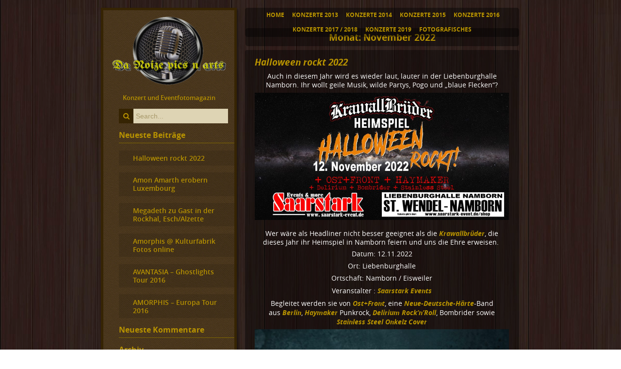

--- FILE ---
content_type: text/html; charset=UTF-8
request_url: http://danoize-pics-n-arts.de/?m=202211
body_size: 16905
content:
<!DOCTYPE html>
<html lang="de">
<head>
	<meta charset="UTF-8">
	<meta name="viewport" content="width=device-width, initial-scale=1.0">
	
	<title>November 2022 &#8211; Da Noize Pics n Arts</title>
<meta name='robots' content='max-image-preview:large' />
<link rel='dns-prefetch' href='//secure.gravatar.com' />
<link rel='dns-prefetch' href='//v0.wordpress.com' />
<link rel='dns-prefetch' href='//widgets.wp.com' />
<link rel='dns-prefetch' href='//s0.wp.com' />
<link rel='dns-prefetch' href='//0.gravatar.com' />
<link rel='dns-prefetch' href='//1.gravatar.com' />
<link rel='dns-prefetch' href='//2.gravatar.com' />
<link rel='dns-prefetch' href='//jetpack.wordpress.com' />
<link rel='dns-prefetch' href='//public-api.wordpress.com' />
<link rel="alternate" type="application/rss+xml" title="Da Noize Pics n Arts &raquo; Feed" href="http://danoize-pics-n-arts.de/?feed=rss2" />
<link rel="alternate" type="application/rss+xml" title="Da Noize Pics n Arts &raquo; Kommentar-Feed" href="http://danoize-pics-n-arts.de/?feed=comments-rss2" />
<script type="text/javascript">
window._wpemojiSettings = {"baseUrl":"https:\/\/s.w.org\/images\/core\/emoji\/14.0.0\/72x72\/","ext":".png","svgUrl":"https:\/\/s.w.org\/images\/core\/emoji\/14.0.0\/svg\/","svgExt":".svg","source":{"concatemoji":"http:\/\/danoize-pics-n-arts.de\/wp-includes\/js\/wp-emoji-release.min.js?ver=4077ba417267339ce9277a6f356f4724"}};
/*! This file is auto-generated */
!function(e,a,t){var n,r,o,i=a.createElement("canvas"),p=i.getContext&&i.getContext("2d");function s(e,t){var a=String.fromCharCode,e=(p.clearRect(0,0,i.width,i.height),p.fillText(a.apply(this,e),0,0),i.toDataURL());return p.clearRect(0,0,i.width,i.height),p.fillText(a.apply(this,t),0,0),e===i.toDataURL()}function c(e){var t=a.createElement("script");t.src=e,t.defer=t.type="text/javascript",a.getElementsByTagName("head")[0].appendChild(t)}for(o=Array("flag","emoji"),t.supports={everything:!0,everythingExceptFlag:!0},r=0;r<o.length;r++)t.supports[o[r]]=function(e){if(p&&p.fillText)switch(p.textBaseline="top",p.font="600 32px Arial",e){case"flag":return s([127987,65039,8205,9895,65039],[127987,65039,8203,9895,65039])?!1:!s([55356,56826,55356,56819],[55356,56826,8203,55356,56819])&&!s([55356,57332,56128,56423,56128,56418,56128,56421,56128,56430,56128,56423,56128,56447],[55356,57332,8203,56128,56423,8203,56128,56418,8203,56128,56421,8203,56128,56430,8203,56128,56423,8203,56128,56447]);case"emoji":return!s([129777,127995,8205,129778,127999],[129777,127995,8203,129778,127999])}return!1}(o[r]),t.supports.everything=t.supports.everything&&t.supports[o[r]],"flag"!==o[r]&&(t.supports.everythingExceptFlag=t.supports.everythingExceptFlag&&t.supports[o[r]]);t.supports.everythingExceptFlag=t.supports.everythingExceptFlag&&!t.supports.flag,t.DOMReady=!1,t.readyCallback=function(){t.DOMReady=!0},t.supports.everything||(n=function(){t.readyCallback()},a.addEventListener?(a.addEventListener("DOMContentLoaded",n,!1),e.addEventListener("load",n,!1)):(e.attachEvent("onload",n),a.attachEvent("onreadystatechange",function(){"complete"===a.readyState&&t.readyCallback()})),(e=t.source||{}).concatemoji?c(e.concatemoji):e.wpemoji&&e.twemoji&&(c(e.twemoji),c(e.wpemoji)))}(window,document,window._wpemojiSettings);
</script>
<style type="text/css">
img.wp-smiley,
img.emoji {
	display: inline !important;
	border: none !important;
	box-shadow: none !important;
	height: 1em !important;
	width: 1em !important;
	margin: 0 0.07em !important;
	vertical-align: -0.1em !important;
	background: none !important;
	padding: 0 !important;
}
</style>
	<link rel='stylesheet' id='wp-block-library-css' href='http://danoize-pics-n-arts.de/wp-includes/css/dist/block-library/style.min.css?ver=4077ba417267339ce9277a6f356f4724' type='text/css' media='all' />
<style id='wp-block-library-inline-css' type='text/css'>
.has-text-align-justify{text-align:justify;}
</style>
<link rel='stylesheet' id='mediaelement-css' href='http://danoize-pics-n-arts.de/wp-includes/js/mediaelement/mediaelementplayer-legacy.min.css?ver=4.2.17' type='text/css' media='all' />
<link rel='stylesheet' id='wp-mediaelement-css' href='http://danoize-pics-n-arts.de/wp-includes/js/mediaelement/wp-mediaelement.min.css?ver=4077ba417267339ce9277a6f356f4724' type='text/css' media='all' />
<link rel='stylesheet' id='classic-theme-styles-css' href='http://danoize-pics-n-arts.de/wp-includes/css/classic-themes.min.css?ver=1' type='text/css' media='all' />
<style id='global-styles-inline-css' type='text/css'>
body{--wp--preset--color--black: #000000;--wp--preset--color--cyan-bluish-gray: #abb8c3;--wp--preset--color--white: #ffffff;--wp--preset--color--pale-pink: #f78da7;--wp--preset--color--vivid-red: #cf2e2e;--wp--preset--color--luminous-vivid-orange: #ff6900;--wp--preset--color--luminous-vivid-amber: #fcb900;--wp--preset--color--light-green-cyan: #7bdcb5;--wp--preset--color--vivid-green-cyan: #00d084;--wp--preset--color--pale-cyan-blue: #8ed1fc;--wp--preset--color--vivid-cyan-blue: #0693e3;--wp--preset--color--vivid-purple: #9b51e0;--wp--preset--gradient--vivid-cyan-blue-to-vivid-purple: linear-gradient(135deg,rgba(6,147,227,1) 0%,rgb(155,81,224) 100%);--wp--preset--gradient--light-green-cyan-to-vivid-green-cyan: linear-gradient(135deg,rgb(122,220,180) 0%,rgb(0,208,130) 100%);--wp--preset--gradient--luminous-vivid-amber-to-luminous-vivid-orange: linear-gradient(135deg,rgba(252,185,0,1) 0%,rgba(255,105,0,1) 100%);--wp--preset--gradient--luminous-vivid-orange-to-vivid-red: linear-gradient(135deg,rgba(255,105,0,1) 0%,rgb(207,46,46) 100%);--wp--preset--gradient--very-light-gray-to-cyan-bluish-gray: linear-gradient(135deg,rgb(238,238,238) 0%,rgb(169,184,195) 100%);--wp--preset--gradient--cool-to-warm-spectrum: linear-gradient(135deg,rgb(74,234,220) 0%,rgb(151,120,209) 20%,rgb(207,42,186) 40%,rgb(238,44,130) 60%,rgb(251,105,98) 80%,rgb(254,248,76) 100%);--wp--preset--gradient--blush-light-purple: linear-gradient(135deg,rgb(255,206,236) 0%,rgb(152,150,240) 100%);--wp--preset--gradient--blush-bordeaux: linear-gradient(135deg,rgb(254,205,165) 0%,rgb(254,45,45) 50%,rgb(107,0,62) 100%);--wp--preset--gradient--luminous-dusk: linear-gradient(135deg,rgb(255,203,112) 0%,rgb(199,81,192) 50%,rgb(65,88,208) 100%);--wp--preset--gradient--pale-ocean: linear-gradient(135deg,rgb(255,245,203) 0%,rgb(182,227,212) 50%,rgb(51,167,181) 100%);--wp--preset--gradient--electric-grass: linear-gradient(135deg,rgb(202,248,128) 0%,rgb(113,206,126) 100%);--wp--preset--gradient--midnight: linear-gradient(135deg,rgb(2,3,129) 0%,rgb(40,116,252) 100%);--wp--preset--duotone--dark-grayscale: url('#wp-duotone-dark-grayscale');--wp--preset--duotone--grayscale: url('#wp-duotone-grayscale');--wp--preset--duotone--purple-yellow: url('#wp-duotone-purple-yellow');--wp--preset--duotone--blue-red: url('#wp-duotone-blue-red');--wp--preset--duotone--midnight: url('#wp-duotone-midnight');--wp--preset--duotone--magenta-yellow: url('#wp-duotone-magenta-yellow');--wp--preset--duotone--purple-green: url('#wp-duotone-purple-green');--wp--preset--duotone--blue-orange: url('#wp-duotone-blue-orange');--wp--preset--font-size--small: 13px;--wp--preset--font-size--medium: 20px;--wp--preset--font-size--large: 36px;--wp--preset--font-size--x-large: 42px;--wp--preset--spacing--20: 0.44rem;--wp--preset--spacing--30: 0.67rem;--wp--preset--spacing--40: 1rem;--wp--preset--spacing--50: 1.5rem;--wp--preset--spacing--60: 2.25rem;--wp--preset--spacing--70: 3.38rem;--wp--preset--spacing--80: 5.06rem;}:where(.is-layout-flex){gap: 0.5em;}body .is-layout-flow > .alignleft{float: left;margin-inline-start: 0;margin-inline-end: 2em;}body .is-layout-flow > .alignright{float: right;margin-inline-start: 2em;margin-inline-end: 0;}body .is-layout-flow > .aligncenter{margin-left: auto !important;margin-right: auto !important;}body .is-layout-constrained > .alignleft{float: left;margin-inline-start: 0;margin-inline-end: 2em;}body .is-layout-constrained > .alignright{float: right;margin-inline-start: 2em;margin-inline-end: 0;}body .is-layout-constrained > .aligncenter{margin-left: auto !important;margin-right: auto !important;}body .is-layout-constrained > :where(:not(.alignleft):not(.alignright):not(.alignfull)){max-width: var(--wp--style--global--content-size);margin-left: auto !important;margin-right: auto !important;}body .is-layout-constrained > .alignwide{max-width: var(--wp--style--global--wide-size);}body .is-layout-flex{display: flex;}body .is-layout-flex{flex-wrap: wrap;align-items: center;}body .is-layout-flex > *{margin: 0;}:where(.wp-block-columns.is-layout-flex){gap: 2em;}.has-black-color{color: var(--wp--preset--color--black) !important;}.has-cyan-bluish-gray-color{color: var(--wp--preset--color--cyan-bluish-gray) !important;}.has-white-color{color: var(--wp--preset--color--white) !important;}.has-pale-pink-color{color: var(--wp--preset--color--pale-pink) !important;}.has-vivid-red-color{color: var(--wp--preset--color--vivid-red) !important;}.has-luminous-vivid-orange-color{color: var(--wp--preset--color--luminous-vivid-orange) !important;}.has-luminous-vivid-amber-color{color: var(--wp--preset--color--luminous-vivid-amber) !important;}.has-light-green-cyan-color{color: var(--wp--preset--color--light-green-cyan) !important;}.has-vivid-green-cyan-color{color: var(--wp--preset--color--vivid-green-cyan) !important;}.has-pale-cyan-blue-color{color: var(--wp--preset--color--pale-cyan-blue) !important;}.has-vivid-cyan-blue-color{color: var(--wp--preset--color--vivid-cyan-blue) !important;}.has-vivid-purple-color{color: var(--wp--preset--color--vivid-purple) !important;}.has-black-background-color{background-color: var(--wp--preset--color--black) !important;}.has-cyan-bluish-gray-background-color{background-color: var(--wp--preset--color--cyan-bluish-gray) !important;}.has-white-background-color{background-color: var(--wp--preset--color--white) !important;}.has-pale-pink-background-color{background-color: var(--wp--preset--color--pale-pink) !important;}.has-vivid-red-background-color{background-color: var(--wp--preset--color--vivid-red) !important;}.has-luminous-vivid-orange-background-color{background-color: var(--wp--preset--color--luminous-vivid-orange) !important;}.has-luminous-vivid-amber-background-color{background-color: var(--wp--preset--color--luminous-vivid-amber) !important;}.has-light-green-cyan-background-color{background-color: var(--wp--preset--color--light-green-cyan) !important;}.has-vivid-green-cyan-background-color{background-color: var(--wp--preset--color--vivid-green-cyan) !important;}.has-pale-cyan-blue-background-color{background-color: var(--wp--preset--color--pale-cyan-blue) !important;}.has-vivid-cyan-blue-background-color{background-color: var(--wp--preset--color--vivid-cyan-blue) !important;}.has-vivid-purple-background-color{background-color: var(--wp--preset--color--vivid-purple) !important;}.has-black-border-color{border-color: var(--wp--preset--color--black) !important;}.has-cyan-bluish-gray-border-color{border-color: var(--wp--preset--color--cyan-bluish-gray) !important;}.has-white-border-color{border-color: var(--wp--preset--color--white) !important;}.has-pale-pink-border-color{border-color: var(--wp--preset--color--pale-pink) !important;}.has-vivid-red-border-color{border-color: var(--wp--preset--color--vivid-red) !important;}.has-luminous-vivid-orange-border-color{border-color: var(--wp--preset--color--luminous-vivid-orange) !important;}.has-luminous-vivid-amber-border-color{border-color: var(--wp--preset--color--luminous-vivid-amber) !important;}.has-light-green-cyan-border-color{border-color: var(--wp--preset--color--light-green-cyan) !important;}.has-vivid-green-cyan-border-color{border-color: var(--wp--preset--color--vivid-green-cyan) !important;}.has-pale-cyan-blue-border-color{border-color: var(--wp--preset--color--pale-cyan-blue) !important;}.has-vivid-cyan-blue-border-color{border-color: var(--wp--preset--color--vivid-cyan-blue) !important;}.has-vivid-purple-border-color{border-color: var(--wp--preset--color--vivid-purple) !important;}.has-vivid-cyan-blue-to-vivid-purple-gradient-background{background: var(--wp--preset--gradient--vivid-cyan-blue-to-vivid-purple) !important;}.has-light-green-cyan-to-vivid-green-cyan-gradient-background{background: var(--wp--preset--gradient--light-green-cyan-to-vivid-green-cyan) !important;}.has-luminous-vivid-amber-to-luminous-vivid-orange-gradient-background{background: var(--wp--preset--gradient--luminous-vivid-amber-to-luminous-vivid-orange) !important;}.has-luminous-vivid-orange-to-vivid-red-gradient-background{background: var(--wp--preset--gradient--luminous-vivid-orange-to-vivid-red) !important;}.has-very-light-gray-to-cyan-bluish-gray-gradient-background{background: var(--wp--preset--gradient--very-light-gray-to-cyan-bluish-gray) !important;}.has-cool-to-warm-spectrum-gradient-background{background: var(--wp--preset--gradient--cool-to-warm-spectrum) !important;}.has-blush-light-purple-gradient-background{background: var(--wp--preset--gradient--blush-light-purple) !important;}.has-blush-bordeaux-gradient-background{background: var(--wp--preset--gradient--blush-bordeaux) !important;}.has-luminous-dusk-gradient-background{background: var(--wp--preset--gradient--luminous-dusk) !important;}.has-pale-ocean-gradient-background{background: var(--wp--preset--gradient--pale-ocean) !important;}.has-electric-grass-gradient-background{background: var(--wp--preset--gradient--electric-grass) !important;}.has-midnight-gradient-background{background: var(--wp--preset--gradient--midnight) !important;}.has-small-font-size{font-size: var(--wp--preset--font-size--small) !important;}.has-medium-font-size{font-size: var(--wp--preset--font-size--medium) !important;}.has-large-font-size{font-size: var(--wp--preset--font-size--large) !important;}.has-x-large-font-size{font-size: var(--wp--preset--font-size--x-large) !important;}
.wp-block-navigation a:where(:not(.wp-element-button)){color: inherit;}
:where(.wp-block-columns.is-layout-flex){gap: 2em;}
.wp-block-pullquote{font-size: 1.5em;line-height: 1.6;}
</style>
<link rel='stylesheet' id='main_style-css' href='http://danoize-pics-n-arts.de/wp-content/themes/happenings/style.css?ver=4077ba417267339ce9277a6f356f4724' type='text/css' media='all' />
<link rel='stylesheet' id='slick-css' href='http://danoize-pics-n-arts.de/wp-content/themes/happenings/slick.css?ver=4077ba417267339ce9277a6f356f4724' type='text/css' media='all' />
<link rel='stylesheet' id='font-awesome-css' href='http://danoize-pics-n-arts.de/wp-content/themes/happenings/font-awesome.css?ver=4077ba417267339ce9277a6f356f4724' type='text/css' media='all' />
<link rel='stylesheet' id='tablepress-default-css' href='http://danoize-pics-n-arts.de/wp-content/plugins/tablepress/css/default.min.css?ver=1.14' type='text/css' media='all' />
<link rel='stylesheet' id='social-logos-css' href='http://danoize-pics-n-arts.de/wp-content/plugins/jetpack/_inc/social-logos/social-logos.min.css?ver=11.5.3' type='text/css' media='all' />
<link rel='stylesheet' id='jetpack_css-css' href='http://danoize-pics-n-arts.de/wp-content/plugins/jetpack/css/jetpack.css?ver=11.5.3' type='text/css' media='all' />
<script type='text/javascript' src='http://danoize-pics-n-arts.de/wp-includes/js/jquery/jquery.min.js?ver=3.6.1' id='jquery-core-js'></script>
<script type='text/javascript' src='http://danoize-pics-n-arts.de/wp-includes/js/jquery/jquery-migrate.min.js?ver=3.3.2' id='jquery-migrate-js'></script>
<link rel="https://api.w.org/" href="http://danoize-pics-n-arts.de/index.php?rest_route=/" /><link rel="EditURI" type="application/rsd+xml" title="RSD" href="http://danoize-pics-n-arts.de/xmlrpc.php?rsd" />
<link rel="wlwmanifest" type="application/wlwmanifest+xml" href="http://danoize-pics-n-arts.de/wp-includes/wlwmanifest.xml" />

<meta name="DMSGuestbook" content="1.17.5" />
<link rel="stylesheet" href="http://danoize-pics-n-arts.de/wp-content/plugins/dmsguestbook/dmsguestbook.css" type="text/css" media="screen" />			<style type="text/css">
				.gllr_image_row {
					clear: both;
				}
			</style>
		 <!--WP Copy Protect Plugins By www.rapiditcare.com --> <style type="text/css">body{-webkit-touch-callout:none;-webkit-user-select:none;-khtml-user-select:none;-moz-user-select:none;-ms-user-select:none;user-select:none;}</style> <script type="text/javascript"> jQuery(document).bind("keydown", function(e) { if(e.ctrlKey && (e.which == 65 || e.which == 67 || e.which == 88 || e.which == 83 ||e.which == 85)) { e.preventDefault(); return false; } }); jQuery(document)on( "mousedown", function(event) { if(event.which=="3") { document.oncontextmenu = document.body.oncontextmenu = function() {return false;} } }); </script> <script language=JavaScript> function clickIE4(){ if (event.button==2){ return false; } } function clickNS4(e){ if (document.layers||document.getElementById&&!document.all){ if (e.which==2||e.which==3){ return false; } } } if (document.layers){ document.captureEvents(Event.MOUSEDOWN); document.onmousedown=clickNS4; } else if (document.all&&!document.getElementById){ document.onmousedown=clickIE4; } document.oncontextmenu=new Function("return false") </script> 	<style>img#wpstats{display:none}</style>
		<style type="text/css">.recentcomments a{display:inline !important;padding:0 !important;margin:0 !important;}</style><style type="text/css" id="custom-background-css">
body.custom-background { background-image: url("http://danoize-pics-n-arts.de/wp-content/themes/happenings/images/wood.jpg"); background-position: left top; background-size: auto; background-repeat: repeat; background-attachment: scroll; }
</style>
	
<!-- Jetpack Open Graph Tags -->
<meta property="og:type" content="website" />
<meta property="og:title" content="November 2022 &#8211; Da Noize Pics n Arts" />
<meta property="og:site_name" content="Da Noize Pics n Arts" />
<meta property="og:image" content="http://danoize-pics-n-arts.de/wp-content/uploads/2015/12/cropped-Logo-Bild.png" />
<meta property="og:image:width" content="512" />
<meta property="og:image:height" content="512" />
<meta property="og:image:alt" content="" />
<meta property="og:locale" content="de_DE" />

<!-- End Jetpack Open Graph Tags -->
<link rel="icon" href="http://danoize-pics-n-arts.de/wp-content/uploads/2015/12/cropped-Logo-Bild-32x32.png" sizes="32x32" />
<link rel="icon" href="http://danoize-pics-n-arts.de/wp-content/uploads/2015/12/cropped-Logo-Bild-192x192.png" sizes="192x192" />
<link rel="apple-touch-icon" href="http://danoize-pics-n-arts.de/wp-content/uploads/2015/12/cropped-Logo-Bild-180x180.png" />
<meta name="msapplication-TileImage" content="http://danoize-pics-n-arts.de/wp-content/uploads/2015/12/cropped-Logo-Bild-270x270.png" />
</head>

<body class="archive date custom-background gllr_happenings">
<header>
		<div class="mobileNav"><span class="heavy"> <a href="http://danoize-pics-n-arts.de" title="Da Noize Pics n Arts">Da Noize Pics n Arts</a></span><span id="menuTab"><i class="fa fa-bars"></i></span></div>
<nav class="navPush cf">
           <div class="menu-hauptmenue-container"><ul id="menu-hauptmenue" class="menu"><li id="menu-item-304" class="menu-item menu-item-type-post_type menu-item-object-page menu-item-has-children menu-item-304"><a href="http://danoize-pics-n-arts.de/?page_id=303">Home</a>
<ul class="sub-menu">
	<li id="menu-item-3060" class="menu-item menu-item-type- menu-item-object- menu-item-3060"><a>Haftungsausschluss (Disclaimer)</a></li>
	<li id="menu-item-3066" class="menu-item menu-item-type-post_type menu-item-object-page menu-item-3066"><a href="http://danoize-pics-n-arts.de/?page_id=9">Über mich</a></li>
	<li id="menu-item-3065" class="menu-item menu-item-type-post_type menu-item-object-page menu-item-3065"><a href="http://danoize-pics-n-arts.de/?page_id=6">Impressum</a></li>
	<li id="menu-item-3064" class="menu-item menu-item-type-post_type menu-item-object-page menu-item-3064"><a href="http://danoize-pics-n-arts.de/?page_id=146">Gästebuch</a></li>
	<li id="menu-item-3063" class="menu-item menu-item-type-post_type menu-item-object-page menu-item-3063"><a href="http://danoize-pics-n-arts.de/?page_id=675">Datenschutz</a></li>
</ul>
</li>
<li id="menu-item-64" class="menu-item menu-item-type-custom menu-item-object-custom menu-item-has-children menu-item-64"><a href="http://wordpress.danoize-pics-n-arts.de">Konzerte 2013</a>
<ul class="sub-menu">
	<li id="menu-item-3085" class="menu-item menu-item-type-post_type menu-item-object-gallery menu-item-3085"><a href="http://danoize-pics-n-arts.de/?gallery=haematom-keinzeitmenschtour-kaiserslautern">Hämatom, Keinzeitmenschtour Kaiserslautern</a></li>
	<li id="menu-item-3090" class="menu-item menu-item-type-post_type menu-item-object-gallery menu-item-3090"><a href="http://danoize-pics-n-arts.de/?gallery=u-d-o-steelhammer-tour-2013">U.D.O. Steelhammer Tour 2013</a></li>
	<li id="menu-item-3088" class="menu-item menu-item-type-post_type menu-item-object-gallery menu-item-3088"><a href="http://danoize-pics-n-arts.de/?gallery=matt-gonzo-roehr-zuflucht-vor-dem-sturm-tour">Matt Gonzo Roehr , Zuflucht vor dem Sturm Tour</a></li>
	<li id="menu-item-63" class="menu-item menu-item-type-post_type menu-item-object-gallery menu-item-63"><a href="http://danoize-pics-n-arts.de/?gallery=kevin-russell">Kevin Russell, E-Werk</a></li>
	<li id="menu-item-3086" class="menu-item menu-item-type-post_type menu-item-object-gallery menu-item-3086"><a href="http://danoize-pics-n-arts.de/?gallery=kissin-dynamite-summers-end-festival-2013">Kissin dynamite, Summer&#8217;s end festival 2013</a></li>
	<li id="menu-item-3087" class="menu-item menu-item-type-post_type menu-item-object-gallery menu-item-3087"><a href="http://danoize-pics-n-arts.de/?gallery=powerwolf-summers-end-festival-2013">Powerwolf, Summer&#8217;s end festival 2013</a></li>
	<li id="menu-item-139" class="menu-item menu-item-type-post_type menu-item-object-gallery menu-item-139"><a href="http://danoize-pics-n-arts.de/?gallery=herzlos">Herzlos, Irish House KL</a></li>
	<li id="menu-item-1104" class="menu-item menu-item-type-custom menu-item-object-custom menu-item-1104"><a href="http://wordpress.danoize-pics-n-arts.de/?gallery=freiwild-p-o-a-2013">Freiwild, P.O.A. 2013</a></li>
	<li id="menu-item-357" class="menu-item menu-item-type-custom menu-item-object-custom menu-item-357"><a href="http://wordpress.danoize-pics-n-arts.de/?gallery=doro-30th-anniversary-tour">Doro, 30th anniversary tour</a></li>
	<li id="menu-item-138" class="menu-item menu-item-type-post_type menu-item-object-gallery menu-item-138"><a href="http://danoize-pics-n-arts.de/?gallery=eisbrecher">Eisbrecher, P.O.A. 2013</a></li>
	<li id="menu-item-140" class="menu-item menu-item-type-post_type menu-item-object-gallery menu-item-140"><a href="http://danoize-pics-n-arts.de/?gallery=in-extremo">In Extremo, Esch sur Alzette/Lux</a></li>
	<li id="menu-item-751" class="menu-item menu-item-type-custom menu-item-object-custom menu-item-751"><a href="http://wordpress.danoize-pics-n-arts.de/?gallery=matt-gonzo-roehr-poa-2013">Matt Gonzo Roehr, P.O.A. 2013</a></li>
	<li id="menu-item-977" class="menu-item menu-item-type-custom menu-item-object-custom menu-item-977"><a href="http://wordpress.danoize-pics-n-arts.de/?gallery=unherz-g-o-n-d-2013">UNHERZ, G.O.N.D.</a></li>
	<li id="menu-item-1034" class="menu-item menu-item-type-custom menu-item-object-custom menu-item-1034"><a href="http://wordpress.danoize-pics-n-arts.de/?gallery=serum114-p-o-a-2013">Serum114, P.O.A. 2013</a></li>
	<li id="menu-item-867" class="menu-item menu-item-type-custom menu-item-object-custom menu-item-867"><a href="http://wordpress.danoize-pics-n-arts.de/?gallery=heldmaschine-projektfete-pruem">Heldmaschine, Prüm</a></li>
	<li id="menu-item-1078" class="menu-item menu-item-type-custom menu-item-object-custom menu-item-1078"><a href="http://wordpress.danoize-pics-n-arts.de/?gallery=spitfire-p-o-a-2013">Spitfire, P.O.A. 2013</a></li>
</ul>
</li>
<li id="menu-item-151" class="menu-item menu-item-type-custom menu-item-object-custom menu-item-has-children menu-item-151"><a href="http://wordpress.danoize-pics-n-arts.de">Konzerte 2014</a>
<ul class="sub-menu">
	<li id="menu-item-3939" class="menu-item menu-item-type-post_type menu-item-object-gallery menu-item-3939"><a href="http://danoize-pics-n-arts.de/?gallery=edguy-space-police-world-tour-2014">Edguy @ Space Police World Tour 2014</a></li>
	<li id="menu-item-3823" class="menu-item menu-item-type-post_type menu-item-object-gallery menu-item-3823"><a href="http://danoize-pics-n-arts.de/?gallery=voelkerball-stadtfest-landstuhl-2014">Völkerball @ Stadtfest Landstuhl 2014</a></li>
	<li id="menu-item-3866" class="menu-item menu-item-type-post_type menu-item-object-gallery menu-item-3866"><a href="http://danoize-pics-n-arts.de/?gallery=ostfront-tanzritual-festival-2014">Ost+Front @ Tanzritual Festival 2014</a></li>
	<li id="menu-item-3746" class="menu-item menu-item-type-post_type menu-item-object-gallery menu-item-3746"><a href="http://danoize-pics-n-arts.de/?gallery=amon-amarth-woa-2014">Amon Amarth @ W:O:A 2014</a></li>
	<li id="menu-item-3713" class="menu-item menu-item-type-post_type menu-item-object-gallery menu-item-3713"><a href="http://danoize-pics-n-arts.de/?gallery=crematory-woa-2014">Crematory @ W:O:A 2014</a></li>
	<li id="menu-item-3604" class="menu-item menu-item-type-post_type menu-item-object-gallery menu-item-3604"><a href="http://danoize-pics-n-arts.de/?gallery=five-finger-death-punch-woa-2014">Five Finger Death Punch @ W:O:A 2014</a></li>
	<li id="menu-item-3238" class="menu-item menu-item-type-post_type menu-item-object-gallery menu-item-3238"><a href="http://danoize-pics-n-arts.de/?gallery=toxpack-g-o-n-d-2014">Toxpack @ G.O.N.D. 2014</a></li>
	<li id="menu-item-3496" class="menu-item menu-item-type-post_type menu-item-object-gallery menu-item-3496"><a href="http://danoize-pics-n-arts.de/?gallery=motoerhead">Motörhead @ W:O:A 2014</a></li>
	<li id="menu-item-3282" class="menu-item menu-item-type-post_type menu-item-object-gallery menu-item-3282"><a href="http://danoize-pics-n-arts.de/?gallery=viva-la-tia-g-o-n-d-2014">Viva La Tia @ G.O.N.D. 2014</a></li>
	<li id="menu-item-3310" class="menu-item menu-item-type-post_type menu-item-object-gallery menu-item-3310"><a href="http://danoize-pics-n-arts.de/?gallery=rotz-und-wasser-g-o-n-d-2014">Rotz und Wasser @ G.O.N.D. 2014</a></li>
	<li id="menu-item-3059" class="menu-item menu-item-type-custom menu-item-object-custom menu-item-3059"><a href="http://wordpress.danoize-pics-n-arts.de/?gallery=eluveitie-metalfest-2014">Eluveitie @ Metalfest 2014</a></li>
	<li id="menu-item-3383" class="menu-item menu-item-type-post_type menu-item-object-gallery menu-item-3383"><a href="http://danoize-pics-n-arts.de/?gallery=wasteland-warriors-wacken-open-air-2014">Wasteland Warriors @ Wacken Open Air 2014</a></li>
	<li id="menu-item-2244" class="menu-item menu-item-type-custom menu-item-object-custom menu-item-2244"><a href="http://wordpress.danoize-pics-n-arts.de/?gallery=haematom-keinzeitmensch-tour-2ter-teil">Hämatom 7er Club Mannheim</a></li>
	<li id="menu-item-2283" class="menu-item menu-item-type-custom menu-item-object-custom menu-item-2283"><a href="http://wordpress.danoize-pics-n-arts.de/?gallery=brdigung-mannheim">BRDigung 7er Club Mannheim</a></li>
	<li id="menu-item-2159" class="menu-item menu-item-type-custom menu-item-object-custom menu-item-2159"><a href="http://wordpress.danoize-pics-n-arts.de/?gallery=krawallbrueder-boehse-ostern-adelsheim">KrawallBrüder Adelsheim</a></li>
	<li id="menu-item-2077" class="menu-item menu-item-type-custom menu-item-object-custom menu-item-2077"><a href="http://wordpress.danoize-pics-n-arts.de/?gallery=kaerbholz-auf-die-alten-tage-tour-2014">Kärbholz Pfeffelbach</a></li>
	<li id="menu-item-2042" class="menu-item menu-item-type-custom menu-item-object-custom menu-item-2042"><a href="http://wordpress.danoize-pics-n-arts.de/?gallery=ski-kings-country-trash-support-9mm-dauerfeuerfreitour-2014">Ski King 04.04.14</a></li>
	<li id="menu-item-2005" class="menu-item menu-item-type-custom menu-item-object-custom menu-item-2005"><a href="http://wordpress.danoize-pics-n-arts.de/?gallery=explizit-support-9mm-dauerfeuerfrei-tour-2014">Explizit 04.04.14</a></li>
	<li id="menu-item-1981" class="menu-item menu-item-type-custom menu-item-object-custom menu-item-1981"><a href="http://wordpress.danoize-pics-n-arts.de/?gallery=metsatoell-cd-releaseparty-tallinnestland">Metsatöll, Tallinn</a></li>
	<li id="menu-item-3550" class="menu-item menu-item-type-post_type menu-item-object-gallery menu-item-3550"><a href="http://danoize-pics-n-arts.de/?gallery=stahlmann-summerbreeze-2014">Stahlmann @ Summerbreeze 2014</a></li>
	<li id="menu-item-1907" class="menu-item menu-item-type-custom menu-item-object-custom menu-item-1907"><a href="http://wordpress.danoize-pics-n-arts.de/?gallery=limited-booze-boys">Limited Booze Boys, Mannheim</a></li>
	<li id="menu-item-2614" class="menu-item menu-item-type-custom menu-item-object-custom menu-item-2614"><a href="http://wordpress.danoize-pics-n-arts.de/?gallery=subway-to-sally-hexentanz-2014">Subway to sally @ Hexentanz 2014</a></li>
	<li id="menu-item-1828" class="menu-item menu-item-type-custom menu-item-object-custom menu-item-1828"><a href="http://wordpress.danoize-pics-n-arts.de/?gallery=5-jahre-boehse-bengelz-jubilaeumsparty">5 Jahre Böhse bengelz</a></li>
	<li id="menu-item-1413" class="menu-item menu-item-type-custom menu-item-object-custom menu-item-1413"><a href="http://wordpress.danoize-pics-n-arts.de/?gallery=ostfront">Ost+Front</a></li>
	<li id="menu-item-2718" class="menu-item menu-item-type-custom menu-item-object-custom menu-item-2718"><a href="http://wordpress.danoize-pics-n-arts.de/?gallery=saltatio-mortis-hexentanz-2014">Saltatio Mortis @ Hexentanz 2014</a></li>
	<li id="menu-item-1373" class="menu-item menu-item-type-custom menu-item-object-custom menu-item-1373"><a href="http://wordpress.danoize-pics-n-arts.de/?gallery=crematory-antiserum-tour-2014">Crematory, Karlsruhe Substage</a></li>
	<li id="menu-item-5139" class="menu-item menu-item-type-post_type menu-item-object-gallery menu-item-5139"><a href="http://danoize-pics-n-arts.de/?gallery=20-wahre-jahre-jubilaeumsfestival-in-extremo-auf-der-loreley">20 Wahre Jahre Jubiläumsfestival In Extremo auf der Loreley</a></li>
	<li id="menu-item-1695" class="menu-item menu-item-type-custom menu-item-object-custom menu-item-1695"><a href="http://wordpress.danoize-pics-n-arts.de/?gallery=korpiklaani">Korpiklaani</a></li>
	<li id="menu-item-2577" class="menu-item menu-item-type-custom menu-item-object-custom menu-item-2577"><a href="http://wordpress.danoize-pics-n-arts.de/?gallery=project-pitchfork-hexentanz-2014">Project Pitchfork @ Hexentanz 2014</a></li>
	<li id="menu-item-1471" class="menu-item menu-item-type-custom menu-item-object-custom menu-item-1471"><a href="http://wordpress.danoize-pics-n-arts.de/?gallery=heldmaschine-propangatour">Heldmaschine Mannheim</a></li>
	<li id="menu-item-301" class="menu-item menu-item-type-custom menu-item-object-custom menu-item-301"><a href="http://wordpress.danoize-pics-n-arts.de/?gallery=ex-plizit-deutschrocknacht-2014">Ex-Plizit, Deutschrocknacht 2014</a></li>
	<li id="menu-item-1221" class="menu-item menu-item-type-custom menu-item-object-custom menu-item-1221"><a href="http://wordpress.danoize-pics-n-arts.de/?gallery=sneakview-pics-battlescream">Battlescream Karlsruhe Substage</a></li>
	<li id="menu-item-2771" class="menu-item menu-item-type-custom menu-item-object-custom menu-item-2771"><a href="http://wordpress.danoize-pics-n-arts.de/?gallery=stahlzeit-hexentanz-2014">Stahlzeit @ Hexentanz 2014</a></li>
	<li id="menu-item-2549" class="menu-item menu-item-type-custom menu-item-object-custom menu-item-2549"><a href="http://wordpress.danoize-pics-n-arts.de/?gallery=letzte-instanz-hexentanz-2014">Letzte Instanz @ Hexentanz 2014</a></li>
	<li id="menu-item-531" class="menu-item menu-item-type-custom menu-item-object-custom menu-item-531"><a href="http://wordpress.danoize-pics-n-arts.de/?gallery=voelkerball-a-tribute-to-rammstein-bischofsheim">Völkerball Bischofsheim 2014</a></li>
	<li id="menu-item-2510" class="menu-item menu-item-type-custom menu-item-object-custom menu-item-2510"><a href="http://wordpress.danoize-pics-n-arts.de/?gallery=megaherz-hexentanz-2014">Megaherz @ Hexentanz 2014</a></li>
	<li id="menu-item-192" class="menu-item menu-item-type-post_type menu-item-object-gallery menu-item-192"><a href="http://danoize-pics-n-arts.de/?gallery=legends-of-rock-metakilla">Legends of Rock-Metakilla</a></li>
	<li id="menu-item-2465" class="menu-item menu-item-type-custom menu-item-object-custom menu-item-2465"><a href="http://wordpress.danoize-pics-n-arts.de/?gallery=ragnaroeek-hexentanz-2014">Ragnaröek @ Hexentanz 2014</a></li>
	<li id="menu-item-2337" class="menu-item menu-item-type-custom menu-item-object-custom menu-item-2337"><a href="http://wordpress.danoize-pics-n-arts.de/?gallery=blutengel-hexentanz-2014">Blutengel @ Hexentanz 2014</a></li>
	<li id="menu-item-3208" class="menu-item menu-item-type-post_type menu-item-object-gallery menu-item-3208"><a href="http://danoize-pics-n-arts.de/?gallery=behemoth-out-n-loud-2014">Behemoth @ Out n Loud 2014</a></li>
	<li id="menu-item-3158" class="menu-item menu-item-type-post_type menu-item-object-gallery menu-item-3158"><a href="http://danoize-pics-n-arts.de/?gallery=sepultura-out-n-loud-2014">Sepultura  @ Out n loud 2014</a></li>
	<li id="menu-item-2858" class="menu-item menu-item-type-custom menu-item-object-custom menu-item-2858"><a href="http://wordpress.danoize-pics-n-arts.de/?gallery=amon-amarth-out-n-loud-festival-2014">Amon Amarth @ Out&#8217;n&#8217;loud 2014</a></li>
	<li id="menu-item-3034" class="menu-item menu-item-type-custom menu-item-object-custom menu-item-3034"><a href="http://wordpress.danoize-pics-n-arts.de/?gallery=rage-out-n-loud-2014">Rage @ Out n Loud 2014</a></li>
	<li id="menu-item-3001" class="menu-item menu-item-type-custom menu-item-object-custom menu-item-3001"><a href="http://wordpress.danoize-pics-n-arts.de/?gallery=powerwolf-out-n-loud-2014">Powerwolf @ Out n Loud 2014</a></li>
	<li id="menu-item-2928" class="menu-item menu-item-type-custom menu-item-object-custom menu-item-2928"><a href="http://wordpress.danoize-pics-n-arts.de/?gallery=ensiferum-out-n-loud-2014">Ensiferum @ Out n Loud 2014</a></li>
</ul>
</li>
<li id="menu-item-4630" class="menu-item menu-item-type-post_type menu-item-object-page menu-item-has-children menu-item-4630"><a href="http://danoize-pics-n-arts.de/?page_id=4628">Konzerte 2015</a>
<ul class="sub-menu">
	<li id="menu-item-4624" class="menu-item menu-item-type-post_type menu-item-object-gallery menu-item-4624"><a href="http://danoize-pics-n-arts.de/?gallery=haematom-walpurgisschlacht-losheim-am-see-30-04-15">Hämatom @ Walpurgisschlacht Losheim am See, 30.04.15</a></li>
	<li id="menu-item-5013" class="menu-item menu-item-type-post_type menu-item-object-gallery menu-item-5013"><a href="http://danoize-pics-n-arts.de/?gallery=p-o-a-2015">P.O.A. 2015</a></li>
	<li id="menu-item-5738" class="menu-item menu-item-type-post_type menu-item-object-gallery menu-item-5738"><a href="http://danoize-pics-n-arts.de/?gallery=5326-2">G.O.N.D. 2015</a></li>
</ul>
</li>
<li id="menu-item-5902" class="menu-item menu-item-type-post_type menu-item-object-page menu-item-has-children menu-item-5902"><a href="http://danoize-pics-n-arts.de/?page_id=5900">Konzerte 2016</a>
<ul class="sub-menu">
	<li id="menu-item-8618" class="menu-item menu-item-type-post_type menu-item-object-gallery menu-item-8618"><a href="http://danoize-pics-n-arts.de/?gallery=saxon-garage-saarbruecken-05-12-16">Saxon @ Garage Saarbrücken 05.12.16</a></li>
	<li id="menu-item-8195" class="menu-item menu-item-type-post_type menu-item-object-page menu-item-has-children menu-item-8195"><a href="http://danoize-pics-n-arts.de/?page_id=8193">Wacken 2016</a>
	<ul class="sub-menu">
		<li id="menu-item-8656" class="menu-item menu-item-type-post_type menu-item-object-gallery menu-item-8656"><a href="http://danoize-pics-n-arts.de/?gallery=steel-panther-wacken-2016">Steel Panther @ Wacken 2016</a></li>
		<li id="menu-item-8450" class="menu-item menu-item-type-post_type menu-item-object-gallery menu-item-8450"><a href="http://danoize-pics-n-arts.de/?gallery=axel-rudi-pell-wacken-2016">Axel Rudi Pell @ Wacken 2016</a></li>
		<li id="menu-item-8269" class="menu-item menu-item-type-post_type menu-item-object-gallery menu-item-8269"><a href="http://danoize-pics-n-arts.de/?gallery=tarja-wacken-2016">Tarja @ Wacken 2016</a></li>
		<li id="menu-item-8770" class="menu-item menu-item-type-post_type menu-item-object-gallery menu-item-8770"><a href="http://danoize-pics-n-arts.de/?gallery=9mm-wacken-2016">9mm @ Wacken 2016</a></li>
		<li id="menu-item-8580" class="menu-item menu-item-type-post_type menu-item-object-gallery menu-item-8580"><a href="http://danoize-pics-n-arts.de/?gallery=impressionen-wacken-2016">Impressionen Wacken 2016</a></li>
		<li id="menu-item-8483" class="menu-item menu-item-type-post_type menu-item-object-gallery menu-item-8483"><a href="http://danoize-pics-n-arts.de/?gallery=dritte-wahl-wacken-2016">Dritte Wahl @ Wacken 2016</a></li>
		<li id="menu-item-8676" class="menu-item menu-item-type-post_type menu-item-object-gallery menu-item-8676"><a href="http://danoize-pics-n-arts.de/?gallery=pyogenesis-wacken-2016">Pyogenesis @ Wacken 2016</a></li>
		<li id="menu-item-8409" class="menu-item menu-item-type-post_type menu-item-object-gallery menu-item-8409"><a href="http://danoize-pics-n-arts.de/?gallery=eskimo-callboy-wacken-2016">Eskimo Callboy @ Wacken 2016</a></li>
		<li id="menu-item-8367" class="menu-item menu-item-type-post_type menu-item-object-gallery menu-item-8367"><a href="http://danoize-pics-n-arts.de/?gallery=callejon-wacken-2016">Callejon @ Wacken 2016</a></li>
		<li id="menu-item-8337" class="menu-item menu-item-type-post_type menu-item-object-gallery menu-item-8337"><a href="http://danoize-pics-n-arts.de/?gallery=eluveitie-wacken-2016">Eluveitie @ Wacken 2016</a></li>
		<li id="menu-item-8305" class="menu-item menu-item-type-post_type menu-item-object-gallery menu-item-8305"><a href="http://danoize-pics-n-arts.de/?gallery=equilibrium-wacken-2016">Equilibrium @ Wacken 2016</a></li>
	</ul>
</li>
	<li id="menu-item-8198" class="menu-item menu-item-type-post_type menu-item-object-page menu-item-has-children menu-item-8198"><a href="http://danoize-pics-n-arts.de/?page_id=8196">Saarmageddon 2016</a>
	<ul class="sub-menu">
		<li id="menu-item-8232" class="menu-item menu-item-type-post_type menu-item-object-gallery menu-item-8232"><a href="http://danoize-pics-n-arts.de/?gallery=skindred-saarmageddon-festival-2016">Skindred @ Saarmageddon Festival 2016</a></li>
		<li id="menu-item-7340" class="menu-item menu-item-type-post_type menu-item-object-gallery menu-item-7340"><a href="http://danoize-pics-n-arts.de/?gallery=airbourne-saarmageddon-festival-2016">Airbourne @ Saarmageddon Festival 2016</a></li>
		<li id="menu-item-7292" class="menu-item menu-item-type-post_type menu-item-object-gallery menu-item-7292"><a href="http://danoize-pics-n-arts.de/?gallery=powerwolf-saarmageddon-festival-2016">Powerwolf @ Saarmageddon Festival 2016</a></li>
	</ul>
</li>
	<li id="menu-item-7832" class="menu-item menu-item-type-post_type menu-item-object-page menu-item-has-children menu-item-7832"><a href="http://danoize-pics-n-arts.de/?page_id=7830">FEK9 Monster Festival 2016</a>
	<ul class="sub-menu">
		<li id="menu-item-7874" class="menu-item menu-item-type-post_type menu-item-object-gallery menu-item-7874"><a href="http://danoize-pics-n-arts.de/?gallery=unantastbar-fek9-2016">Unantastbar @ FEK9 2016</a></li>
		<li id="menu-item-8743" class="menu-item menu-item-type-post_type menu-item-object-gallery menu-item-8743"><a href="http://danoize-pics-n-arts.de/?gallery=saltatio-mortis-fek9-2016">Saltatio Mortis @ FEK9 2016</a></li>
		<li id="menu-item-8793" class="menu-item menu-item-type-post_type menu-item-object-gallery menu-item-8793"><a href="http://danoize-pics-n-arts.de/?gallery=psychopunch-fek9-2016">Psychopunch @ FEK9 2016</a></li>
		<li id="menu-item-7833" class="menu-item menu-item-type-post_type menu-item-object-gallery menu-item-7833"><a href="http://danoize-pics-n-arts.de/?gallery=fek9-monster-festival-2016">Blessed Hellride @ FEK9 2016</a></li>
		<li id="menu-item-8881" class="menu-item menu-item-type-post_type menu-item-object-gallery menu-item-8881"><a href="http://danoize-pics-n-arts.de/?gallery=rotz-und-wasser-fek9-2016">Rotz und Wasser @ FEK9 2016</a></li>
		<li id="menu-item-8710" class="menu-item menu-item-type-post_type menu-item-object-gallery menu-item-8710"><a href="http://danoize-pics-n-arts.de/?gallery=kaerbholz-fek9-2016">Kärbholz @ FEK9 2016</a></li>
		<li id="menu-item-8808" class="menu-item menu-item-type-post_type menu-item-object-gallery menu-item-8808"><a href="http://danoize-pics-n-arts.de/?gallery=local-bastards-fek9-2016">Local Bastards @ FEK9 2016</a></li>
		<li id="menu-item-8854" class="menu-item menu-item-type-post_type menu-item-object-gallery menu-item-8854"><a href="http://danoize-pics-n-arts.de/?gallery=the-carburetors-fek9-2016">The Carburetors @ FEK9 2016</a></li>
		<li id="menu-item-8832" class="menu-item menu-item-type-post_type menu-item-object-gallery menu-item-8832"><a href="http://danoize-pics-n-arts.de/?gallery=die-bonkers-fek9-2016">Die Bonkers @ FEK9 2016</a></li>
		<li id="menu-item-8079" class="menu-item menu-item-type-post_type menu-item-object-gallery menu-item-8079"><a href="http://danoize-pics-n-arts.de/?gallery=9mm-fek9-2016">9mm @ FEK9 2016</a></li>
		<li id="menu-item-7909" class="menu-item menu-item-type-post_type menu-item-object-gallery menu-item-7909"><a href="http://danoize-pics-n-arts.de/?gallery=nitrogods-fek9-2016">Nitrogods @ FEK9 2016</a></li>
	</ul>
</li>
	<li id="menu-item-8183" class="menu-item menu-item-type-post_type menu-item-object-gallery menu-item-8183"><a href="http://danoize-pics-n-arts.de/?gallery=ostfront-speyer-05-11-2016">Ost+Front @ Speyer, 05.11.2016</a></li>
	<li id="menu-item-8024" class="menu-item menu-item-type-post_type menu-item-object-gallery menu-item-8024"><a href="http://danoize-pics-n-arts.de/?gallery=in-extremo-quid-pro-quo-tour-2016-saarbruecken-12-10-2016">In Extremo @ Quid Pro Quo Tour 2016, Saarbrücken, 12.10.2016</a></li>
	<li id="menu-item-7983" class="menu-item menu-item-type-post_type menu-item-object-gallery menu-item-7983"><a href="http://danoize-pics-n-arts.de/?gallery=steel-panther-rockhal-esch-sur-alzette-11-10-2016">Steel Panther @ Rockhal, Esch sur Alzette, 11.10.2016</a></li>
	<li id="menu-item-7937" class="menu-item menu-item-type-post_type menu-item-object-gallery menu-item-7937"><a href="http://danoize-pics-n-arts.de/?gallery=haematom-saarlandhalle-saarbruecken-12-10-2016">Hämatom @ Saarlandhalle Saarbrücken, 12.10.2016</a></li>
	<li id="menu-item-7773" class="menu-item menu-item-type-post_type menu-item-object-gallery menu-item-7773"><a href="http://danoize-pics-n-arts.de/?gallery=powerwolf-kammgarn-kaiserslautern-25-09-2016">Powerwolf – Kammgarn Kaiserslautern 25.09.2016</a></li>
	<li id="menu-item-7723" class="menu-item menu-item-type-post_type menu-item-object-gallery menu-item-7723"><a href="http://danoize-pics-n-arts.de/?gallery=rocco-del-schlacko-festival-2016-donnerstag">Rocco del Schlacko Festival 2016 – Donnerstag</a></li>
	<li id="menu-item-7625" class="menu-item menu-item-type-post_type menu-item-object-gallery menu-item-7625"><a href="http://danoize-pics-n-arts.de/?gallery=rocco-del-schlacko-festival-2016-freitag">Rocco del Schlacko Festival 2016 – Freitag</a></li>
	<li id="menu-item-7511" class="menu-item menu-item-type-post_type menu-item-object-gallery menu-item-7511"><a href="http://danoize-pics-n-arts.de/?gallery=rocco-del-schlacko-festival-2016-samstag">Rocco del Schlacko Festival 2016 – Samstag</a></li>
	<li id="menu-item-7376" class="menu-item menu-item-type-post_type menu-item-object-gallery menu-item-7376"><a href="http://danoize-pics-n-arts.de/?gallery=axel-rudi-pell-game-of-sins-tour-2016-garage-sbr">Axel Rudi Pell @ Game of Sins Tour 2016, Garage Sbr</a></li>
	<li id="menu-item-6880" class="menu-item menu-item-type-post_type menu-item-object-gallery menu-item-6880"><a href="http://danoize-pics-n-arts.de/?gallery=amon-amarth-rockhal-eschalzette-luxembourg">Amon Amarth @ Rockhal, Esch/Alzette Luxembourg 21.06.2016</a></li>
	<li id="menu-item-6822" class="menu-item menu-item-type-post_type menu-item-object-gallery menu-item-6822"><a href="http://danoize-pics-n-arts.de/?gallery=megadeth-rockhal-16-06-2016">Megadeth – Rockhal, Esch/Alzette Luxembourg 16.06.2016</a></li>
	<li id="menu-item-7248" class="menu-item menu-item-type-post_type menu-item-object-gallery menu-item-7248"><a href="http://danoize-pics-n-arts.de/?gallery=loreley-rockfels-2016-tag-1">Loreley Rockfels 2016 – Tag 1</a></li>
	<li id="menu-item-6696" class="menu-item menu-item-type-post_type menu-item-object-gallery menu-item-6696"><a href="http://danoize-pics-n-arts.de/?gallery=prime-circle-garage-kleiner-klub-saarbruecken-30-05-2016">Prime Circle – Garage Kleiner Klub Saarbrücken 30.05.2016</a></li>
	<li id="menu-item-6993" class="menu-item menu-item-type-post_type menu-item-object-gallery menu-item-6993"><a href="http://danoize-pics-n-arts.de/?gallery=hexentanz-festival-2016-tag-1">Hexentanz-Festival 2016, Tag 1</a></li>
	<li id="menu-item-7091" class="menu-item menu-item-type-post_type menu-item-object-gallery menu-item-7091"><a href="http://danoize-pics-n-arts.de/?gallery=hexentanz-festival-2016-tag-2">Hexentanz-Festival 2016, Tag 2</a></li>
	<li id="menu-item-6776" class="menu-item menu-item-type-post_type menu-item-object-gallery menu-item-6776"><a href="http://danoize-pics-n-arts.de/?gallery=walpurgisschlacht-am-losheimer-stausee-2016">Walpurgisschlacht am Losheimer Stausee 2016</a></li>
	<li id="menu-item-6595" class="menu-item menu-item-type-post_type menu-item-object-gallery menu-item-6595"><a href="http://danoize-pics-n-arts.de/?gallery=metal-church-garage-saarbruecken-08-05-2016">Metal Church – Garage Saarbrücken 08.05.2016</a></li>
	<li id="menu-item-6550" class="menu-item menu-item-type-post_type menu-item-object-gallery menu-item-6550"><a href="http://danoize-pics-n-arts.de/?gallery=krawallbrueder-e-werk-saarbruecken-16-04-2016">Krawallbrüder – E-Werk Saarbrücken 16.04.2016</a></li>
	<li id="menu-item-6404" class="menu-item menu-item-type-post_type menu-item-object-gallery menu-item-6404"><a href="http://danoize-pics-n-arts.de/?gallery=avantasia-ghostlights-tour-2016-saarlandhalle-31-03-2016">Avantasia – Ghostlights Tour 2016, Saarlandhalle 31.03.2016</a></li>
	<li id="menu-item-6251" class="menu-item menu-item-type-post_type menu-item-object-gallery menu-item-6251"><a href="http://danoize-pics-n-arts.de/?gallery=amorphis-kulturfabrik-esch-luxembourg-27-03-2016">Amorphis – Kulturfabrik Esch / Luxembourg 27.03.2016</a></li>
	<li id="menu-item-6149" class="menu-item menu-item-type-post_type menu-item-object-gallery menu-item-6149"><a href="http://danoize-pics-n-arts.de/?gallery=sabaton-heroes-on-tour-2016">Sabaton – Heroes on Tour 2016 in Esch sur Alzette, 12.03.2016</a></li>
	<li id="menu-item-6036" class="menu-item menu-item-type-post_type menu-item-object-gallery menu-item-6036"><a href="http://danoize-pics-n-arts.de/?gallery=voelkerball-illingen-04-03-2016">Völkerball – Illingen 04.03.2016</a></li>
	<li id="menu-item-5903" class="menu-item menu-item-type-post_type menu-item-object-gallery menu-item-5903"><a href="http://danoize-pics-n-arts.de/?gallery=magaherz-erdwaerts-club-tour-2016-garage-saarbruecken-26-01-2016">Megaherz – Erdwärts Club Tour 2016, Garage Saarbrücken 26.01.2016</a></li>
</ul>
</li>
<li id="menu-item-8926" class="menu-item menu-item-type-post_type menu-item-object-page menu-item-has-children menu-item-8926"><a href="http://danoize-pics-n-arts.de/?page_id=8924">Konzerte 2017 / 2018</a>
<ul class="sub-menu">
	<li id="menu-item-9740" class="menu-item menu-item-type-post_type menu-item-object-gallery menu-item-9740"><a href="http://danoize-pics-n-arts.de/?gallery=voelkerball-kammgarn-kaiserslautern-24-11-17">Völkerball @ Kammgarn Kaiserslautern, 24.11.17</a></li>
	<li id="menu-item-9516" class="menu-item menu-item-type-post_type menu-item-object-gallery menu-item-9516"><a href="http://danoize-pics-n-arts.de/?gallery=double-crush-syndrome-metallergrillen-2017">Double Crush Syndrome @ Metallergrillen 2017</a></li>
	<li id="menu-item-9466" class="menu-item menu-item-type-post_type menu-item-object-gallery menu-item-9466"><a href="http://danoize-pics-n-arts.de/?gallery=metallergrillen-2017-tag-1-freitag">Metallergrillen 2017 Tag 1 Freitag</a></li>
	<li id="menu-item-9631" class="menu-item menu-item-type-post_type menu-item-object-gallery menu-item-9631"><a href="http://danoize-pics-n-arts.de/?gallery=metallergrillen-2017-tag-2-samstag">Metallergrillen 2017 Tag 2 Samstag</a></li>
	<li id="menu-item-9343" class="menu-item menu-item-type-post_type menu-item-object-gallery menu-item-9343"><a href="http://danoize-pics-n-arts.de/?gallery=blessed-hellride-fark-2017">Blessed Hellride @ FARK 2017</a></li>
	<li id="menu-item-9291" class="menu-item menu-item-type-post_type menu-item-object-page menu-item-has-children menu-item-9291"><a href="http://danoize-pics-n-arts.de/?page_id=9289">Rockfels Festival 2017</a>
	<ul class="sub-menu">
		<li id="menu-item-9292" class="menu-item menu-item-type-post_type menu-item-object-gallery menu-item-9292"><a href="http://danoize-pics-n-arts.de/?gallery=powerwolf-rockfels-festival-2017">Powerwolf @ Rockfels Festival 2017</a></li>
	</ul>
</li>
	<li id="menu-item-9214" class="menu-item menu-item-type-post_type menu-item-object-gallery menu-item-9214"><a href="http://danoize-pics-n-arts.de/?gallery=ostfront-spreewaldrockfestival-2017">Ost+Front @ Spreewaldrockfestival 2017</a></li>
	<li id="menu-item-9127" class="menu-item menu-item-type-post_type menu-item-object-gallery menu-item-9127"><a href="http://danoize-pics-n-arts.de/?gallery=serum-114-spreewaldrockfestival-2017">Serum 114 @ Spreewaldrockfestival 2017</a></li>
	<li id="menu-item-9057" class="menu-item menu-item-type-post_type menu-item-object-gallery menu-item-9057"><a href="http://danoize-pics-n-arts.de/?gallery=pretty-maids-garage-saarbruecken-08-03-2017">Pretty Maids @ Garage Saarbrücken, 08.03.2017</a></li>
	<li id="menu-item-8955" class="menu-item menu-item-type-post_type menu-item-object-gallery menu-item-8955"><a href="http://danoize-pics-n-arts.de/?gallery=hammerfall-build-to-last-tour-garage-saarbruecken">Hammerfall @ Built to Last Tour Garage Saarbrücken</a></li>
	<li id="menu-item-9000" class="menu-item menu-item-type-post_type menu-item-object-gallery menu-item-9000"><a href="http://danoize-pics-n-arts.de/?gallery=ostfront-nachtleben-frankfurt-19-02-17">Ost+Front @ Nachtleben Frankfurt, 19.02.17</a></li>
	<li id="menu-item-9911" class="menu-item menu-item-type-post_type menu-item-object-page menu-item-has-children menu-item-9911"><a href="http://danoize-pics-n-arts.de/?page_id=9909">Hexentanz Festival 2018</a>
	<ul class="sub-menu">
		<li id="menu-item-9912" class="menu-item menu-item-type-post_type menu-item-object-gallery menu-item-9912"><a href="http://danoize-pics-n-arts.de/?gallery=heldmaschine-hexentanz-festival-2018">Heldmaschine @ Hexentanz Festival 2018</a></li>
	</ul>
</li>
	<li id="menu-item-9817" class="menu-item menu-item-type-post_type menu-item-object-gallery menu-item-9817"><a href="http://danoize-pics-n-arts.de/?gallery=bad-butler-studio-30-saarbruecken-24-03-18">Bad Butler @ Studio 30, Saarbrücken, 24.03.18</a></li>
</ul>
</li>
<li id="menu-item-9815" class="menu-item menu-item-type-post_type menu-item-object-page menu-item-has-children menu-item-9815"><a href="http://danoize-pics-n-arts.de/?page_id=9812">Konzerte 2019</a>
<ul class="sub-menu">
	<li id="menu-item-10167" class="menu-item menu-item-type-post_type menu-item-object-page menu-item-10167"><a href="http://danoize-pics-n-arts.de/?page_id=10159">Hexentanz 2019</a></li>
	<li id="menu-item-9996" class="menu-item menu-item-type-post_type menu-item-object-page menu-item-9996"><a href="http://danoize-pics-n-arts.de/?page_id=9994">Spreewaldrock Festival 2019</a></li>
	<li id="menu-item-10169" class="menu-item menu-item-type-post_type menu-item-object-page menu-item-10169"><a href="http://danoize-pics-n-arts.de/?page_id=10155">POA 2019</a></li>
	<li id="menu-item-10168" class="menu-item menu-item-type-post_type menu-item-object-page menu-item-has-children menu-item-10168"><a href="http://danoize-pics-n-arts.de/?page_id=10157">G.O.N.D. 2019</a>
	<ul class="sub-menu">
		<li id="menu-item-10532" class="menu-item menu-item-type-post_type menu-item-object-gallery menu-item-10532"><a href="http://danoize-pics-n-arts.de/?gallery=f-u-c-k-band">F.U.C.K. Band</a></li>
		<li id="menu-item-10275" class="menu-item menu-item-type-post_type menu-item-object-gallery menu-item-10275"><a href="http://danoize-pics-n-arts.de/?gallery=kaerbholz">Kärbholz</a></li>
	</ul>
</li>
	<li id="menu-item-10166" class="menu-item menu-item-type-post_type menu-item-object-page menu-item-has-children menu-item-10166"><a href="http://danoize-pics-n-arts.de/?page_id=10161">Wacken 2019</a>
	<ul class="sub-menu">
		<li id="menu-item-10809" class="menu-item menu-item-type-post_type menu-item-object-gallery menu-item-10809"><a href="http://danoize-pics-n-arts.de/?gallery=ragnaroek">Ragnaroek</a></li>
		<li id="menu-item-10866" class="menu-item menu-item-type-post_type menu-item-object-gallery menu-item-10866"><a href="http://danoize-pics-n-arts.de/?gallery=the-new-roses">The New Roses</a></li>
	</ul>
</li>
	<li id="menu-item-10165" class="menu-item menu-item-type-post_type menu-item-object-page menu-item-has-children menu-item-10165"><a href="http://danoize-pics-n-arts.de/?page_id=10163">Rocco del Schlacko 2019</a>
	<ul class="sub-menu">
		<li id="menu-item-10760" class="menu-item menu-item-type-post_type menu-item-object-gallery menu-item-10760"><a href="http://danoize-pics-n-arts.de/?gallery=die-fantastischen-vier">Die fantastischen Vier</a></li>
		<li id="menu-item-10671" class="menu-item menu-item-type-post_type menu-item-object-gallery menu-item-10671"><a href="http://danoize-pics-n-arts.de/?gallery=bullet-for-my-valentine">Bullet for my Valentine</a></li>
	</ul>
</li>
</ul>
</li>
<li id="menu-item-293" class="menu-item menu-item-type-post_type menu-item-object-page menu-item-has-children menu-item-293"><a href="http://danoize-pics-n-arts.de/?page_id=291">Fotografisches</a>
<ul class="sub-menu">
	<li id="menu-item-10994" class="menu-item menu-item-type-post_type menu-item-object-gallery menu-item-10994"><a href="http://danoize-pics-n-arts.de/?gallery=chateau-pierre-latour">Chateau Pierre laTour</a></li>
	<li id="menu-item-10907" class="menu-item menu-item-type-post_type menu-item-object-gallery menu-item-10907"><a href="http://danoize-pics-n-arts.de/?gallery=mine-du-schlappeflickr">Mine du Schlappeflickr</a></li>
	<li id="menu-item-10689" class="menu-item menu-item-type-post_type menu-item-object-gallery menu-item-10689"><a href="http://danoize-pics-n-arts.de/?gallery=la-casa-de-los-mil-muertos-vivientes">la casa de los mil muertos vivientes</a></li>
	<li id="menu-item-10322" class="menu-item menu-item-type-post_type menu-item-object-gallery menu-item-10322"><a href="http://danoize-pics-n-arts.de/?gallery=konzentrationslager-mittelbau-dora">Konzentrationslager Mittelbau Dora</a></li>
	<li id="menu-item-10294" class="menu-item menu-item-type-post_type menu-item-object-gallery menu-item-10294"><a href="http://danoize-pics-n-arts.de/?gallery=alte-schule">Alte Schule</a></li>
	<li id="menu-item-9985" class="menu-item menu-item-type-post_type menu-item-object-gallery menu-item-9985"><a href="http://danoize-pics-n-arts.de/?gallery=kyffhaeuserdenkmal-thueringen">Kyffhäuserdenkmal, Thüringen</a></li>
	<li id="menu-item-6630" class="menu-item menu-item-type-post_type menu-item-object-gallery menu-item-6630"><a href="http://danoize-pics-n-arts.de/?gallery=gros-ouvrage-de-fermont">Gros ouvrage de Férmont</a></li>
	<li id="menu-item-5312" class="menu-item menu-item-type-post_type menu-item-object-gallery menu-item-5312"><a href="http://danoize-pics-n-arts.de/?gallery=bollwerk-vergangener-tage-anlage-volljaehrig-guenstig">Gros ouvrage de fraque fer haut</a></li>
	<li id="menu-item-4774" class="menu-item menu-item-type-post_type menu-item-object-gallery menu-item-4774"><a href="http://danoize-pics-n-arts.de/?gallery=gros-ouvrage-michelsberg">Gros ouvrage du Michelsberg</a></li>
	<li id="menu-item-3967" class="menu-item menu-item-type-post_type menu-item-object-gallery menu-item-3967"><a href="http://danoize-pics-n-arts.de/?gallery=po-du-rohrbach-fort-casso">Petit ouvrage du Rohrbach &#8222;Fort Casso&#8220;</a></li>
	<li id="menu-item-4013" class="menu-item menu-item-type-post_type menu-item-object-gallery menu-item-4013"><a href="http://danoize-pics-n-arts.de/?gallery=go-four-a-chaux-lembach">Gros ouvrage Four à Chaux , Lembach</a></li>
	<li id="menu-item-3136" class="menu-item menu-item-type-post_type menu-item-object-gallery menu-item-3136"><a href="http://danoize-pics-n-arts.de/?gallery=go-du-schoenenbourg-militaermuseum-hatten">Gros ouvrage du Schoenenbourg / Militärmuseum Hatten</a></li>
	<li id="menu-item-2819" class="menu-item menu-item-type-custom menu-item-object-custom menu-item-2819"><a href="http://wordpress.danoize-pics-n-arts.de/?gallery=gros-ouvrage-du-hackenberg">Gros ouvrage du Hackenberg</a></li>
	<li id="menu-item-6440" class="menu-item menu-item-type-post_type menu-item-object-gallery menu-item-6440"><a href="http://danoize-pics-n-arts.de/?gallery=uv-fidisuse">UV Fidisuse</a></li>
	<li id="menu-item-5814" class="menu-item menu-item-type-post_type menu-item-object-gallery menu-item-5814"><a href="http://danoize-pics-n-arts.de/?gallery=fort-g">Fort G.</a></li>
	<li id="menu-item-5773" class="menu-item menu-item-type-post_type menu-item-object-gallery menu-item-5773"><a href="http://danoize-pics-n-arts.de/?gallery=batterie-plappeville-sued-und-nord">Batterie P. Süd und Nord</a></li>
	<li id="menu-item-5263" class="menu-item menu-item-type-post_type menu-item-object-gallery menu-item-5263"><a href="http://danoize-pics-n-arts.de/?gallery=ostkaukasische-nadelautomatenmanufaktur">Ostkaukasische Nadelautomatenmanufaktur</a></li>
	<li id="menu-item-5267" class="menu-item menu-item-type-post_type menu-item-object-gallery menu-item-5267"><a href="http://danoize-pics-n-arts.de/?gallery=festung-mercy-freiherr-von-der-goltz">Festung Mercy / Freiherr von der Goltz</a></li>
	<li id="menu-item-4876" class="menu-item menu-item-type-post_type menu-item-object-gallery menu-item-4876"><a href="http://danoize-pics-n-arts.de/?gallery=verdun-schlachtfeld-des-grauens">Verdun – Schlachtfeld des Grauens</a></li>
	<li id="menu-item-5265" class="menu-item menu-item-type-post_type menu-item-object-gallery menu-item-5265"><a href="http://danoize-pics-n-arts.de/?gallery=maison-g">Maison G</a></li>
	<li id="menu-item-4722" class="menu-item menu-item-type-post_type menu-item-object-gallery menu-item-4722"><a href="http://danoize-pics-n-arts.de/?gallery=schlossberghoehlen-homburg-saar">Schlossberghöhlen Homburg / Saar</a></li>
	<li id="menu-item-5268" class="menu-item menu-item-type-post_type menu-item-object-gallery menu-item-5268"><a href="http://danoize-pics-n-arts.de/?gallery=adventures-through-the-lost">Adventures through the lost</a></li>
	<li id="menu-item-4686" class="menu-item menu-item-type-post_type menu-item-object-gallery menu-item-4686"><a href="http://danoize-pics-n-arts.de/?gallery=mine-rumelange-luxembourg">Mine Rumelange / Luxembourg</a></li>
	<li id="menu-item-4273" class="menu-item menu-item-type-post_type menu-item-object-gallery menu-item-4273"><a href="http://danoize-pics-n-arts.de/?gallery=bastogne-2014">Bastogne 2014</a></li>
	<li id="menu-item-4097" class="menu-item menu-item-type-post_type menu-item-object-gallery menu-item-4097"><a href="http://danoize-pics-n-arts.de/?gallery=feste-kaiser-wilhelm-2-mutzigfrankreich">Feste Kaiser Wilhelm 2 @ Mutzig/Frankreich</a></li>
	<li id="menu-item-4045" class="menu-item menu-item-type-post_type menu-item-object-gallery menu-item-4045"><a href="http://danoize-pics-n-arts.de/?gallery=konzentrationslager-dachau">Konzentrationslager Dachau</a></li>
	<li id="menu-item-3678" class="menu-item menu-item-type-post_type menu-item-object-gallery menu-item-3678"><a href="http://danoize-pics-n-arts.de/?gallery=faces">FACES</a></li>
	<li id="menu-item-3772" class="menu-item menu-item-type-post_type menu-item-object-gallery menu-item-3772"><a href="http://danoize-pics-n-arts.de/?gallery=westwallmuseum-erlkoenig">Westwallmuseum &#8222;Erlkönig&#8220;</a></li>
	<li id="menu-item-3463" class="menu-item menu-item-type-post_type menu-item-object-gallery menu-item-3463"><a href="http://danoize-pics-n-arts.de/?gallery=tierisches">Tierisches</a></li>
	<li id="menu-item-2667" class="menu-item menu-item-type-custom menu-item-object-custom menu-item-2667"><a href="http://wordpress.danoize-pics-n-arts.de/?gallery=abenteuer-schleifzug">Abenteuer Schleifzug</a></li>
	<li id="menu-item-2417" class="menu-item menu-item-type-custom menu-item-object-custom menu-item-2417"><a href="http://wordpress.danoize-pics-n-arts.de/?gallery=westwallmuseum-bunker-20">Bunker 20</a></li>
	<li id="menu-item-1761" class="menu-item menu-item-type-custom menu-item-object-custom menu-item-1761"><a href="http://wordpress.danoize-pics-n-arts.de/?gallery=helsinki-finnland-23-03-2014">Helsinki / Finnland 2014</a></li>
	<li id="menu-item-1636" class="menu-item menu-item-type-custom menu-item-object-custom menu-item-1636"><a href="http://wordpress.danoize-pics-n-arts.de/?gallery=tallinn-estland-21-03-2014-bis-24-03-2014">Tallinn / Estland 2014</a></li>
	<li id="menu-item-1202" class="menu-item menu-item-type-custom menu-item-object-custom menu-item-1202"><a href="http://wordpress.danoize-pics-n-arts.de/?gallery=schmelz-und-seine-umgebung">Schmelz</a></li>
	<li id="menu-item-706" class="menu-item menu-item-type-custom menu-item-object-custom menu-item-706"><a href="http://wordpress.danoize-pics-n-arts.de/?gallery=spiel-des-wassers">Spiel des Wassers</a></li>
	<li id="menu-item-544" class="menu-item menu-item-type-custom menu-item-object-custom menu-item-544"><a href="http://wordpress.danoize-pics-n-arts.de/?gallery=meine-heimat">Mein Saarland</a></li>
	<li id="menu-item-394" class="menu-item menu-item-type-custom menu-item-object-custom menu-item-394"><a href="http://wordpress.danoize-pics-n-arts.de/?gallery=westwall-lichtspiele">Westwall Lichtspiele</a></li>
	<li id="menu-item-302" class="menu-item menu-item-type-custom menu-item-object-custom menu-item-302"><a href="http://wordpress.danoize-pics-n-arts.de/?gallery=hdr-elsass-lothringen-moselle">HDR Elsass, Lothringen, Moselle</a></li>
</ul>
</li>
</ul></div>       </nav><!--//top_navlist-->

	</header>
<div class="wrapper">
	

<div class="content">
		<h1 class="title">Monat: <span>November 2022</span></h1>
		         
		<article class="post-10868 post type-post status-publish format-standard has-post-thumbnail hentry category-infotainment" id="post-10868">
			 <h2><a href="http://danoize-pics-n-arts.de/?p=10868"
       rel="bookmark" title="Permanent Link to Halloween rockt 2022">Halloween rockt 2022</a></h2>
       
         <!--//post-->
           <p> 
<p class="has-text-align-center">Auch in diesem Jahr wird es wieder laut, lauter in der Liebenburghalle Namborn. Ihr wollt geile Musik, wilde Partys, Pogo und &#8222;blaue Flecken&#8220;?</p>



<figure class="wp-block-image size-large"><img decoding="async" width="1024" height="512" src="http://danoize-pics-n-arts.de/wp-content/uploads/2022/11/Flyer-Hr2022-KB-003-HP-1024x512.jpg" alt="" class="wp-image-11015" srcset="http://danoize-pics-n-arts.de/wp-content/uploads/2022/11/Flyer-Hr2022-KB-003-HP-1024x512.jpg 1024w, http://danoize-pics-n-arts.de/wp-content/uploads/2022/11/Flyer-Hr2022-KB-003-HP-300x150.jpg 300w, http://danoize-pics-n-arts.de/wp-content/uploads/2022/11/Flyer-Hr2022-KB-003-HP-1536x768.jpg 1536w, http://danoize-pics-n-arts.de/wp-content/uploads/2022/11/Flyer-Hr2022-KB-003-HP.jpg 2000w" sizes="(max-width: 1024px) 100vw, 1024px" /></figure>



<p class="has-text-align-center"><br>Wer wäre als Headliner nicht besser geeignet als die <a rel="noreferrer noopener" href="https://www.krawallbrueder.com" target="_blank">Krawallbrüder</a>, die dieses Jahr ihr Heimspiel in Namborn feiern und uns die Ehre erweisen. </p>



<p class="has-text-align-center">Datum: 12.11.2022</p>



<p class="has-text-align-center">Ort: Liebenburghalle</p>



<p class="has-text-align-center">Ortschaft: Namborn / Eisweiler</p>



<p class="has-text-align-center">Veranstalter : <a href="https://www.saarstark-event.de">Saarstark Events</a></p>



<p class="has-text-align-center">Begleitet werden sie von <a rel="noreferrer noopener" href="https://www.ostfront.de/news.html" target="_blank">Ost+Front</a>, eine&nbsp;<a rel="noreferrer noopener" href="https://de.wikipedia.org/wiki/Neue_Deutsche_H%C3%A4rte" target="_blank">Neue-Deutsche-Härte</a>-Band aus&nbsp;<a rel="noreferrer noopener" href="https://de.wikipedia.org/wiki/Berlin" target="_blank">Berlin</a>, <a rel="noreferrer noopener" href="https://de-de.facebook.com/HaymakerOi/" target="_blank">Haymaker</a> Punkrock, <a rel="noreferrer noopener" href="http://delirium-rocknroll.de/downloads/" data-type="URL" data-id="http://delirium-rocknroll.de/downloads/" target="_blank">Delirium Rock&#8217;n&#8217;Roll</a>, Bombrider sowie <a rel="noreferrer noopener" href="https://www.onkelzcover.de" target="_blank">Stainless Steel Onkelz Cover</a></p>



<figure class="wp-block-image size-large"><img decoding="async" loading="lazy" width="982" height="1024" src="http://danoize-pics-n-arts.de/wp-content/uploads/2022/11/Ostfront-2-HP-982x1024.jpg" alt="" class="wp-image-11016" srcset="http://danoize-pics-n-arts.de/wp-content/uploads/2022/11/Ostfront-2-HP-982x1024.jpg 982w, http://danoize-pics-n-arts.de/wp-content/uploads/2022/11/Ostfront-2-HP-288x300.jpg 288w, http://danoize-pics-n-arts.de/wp-content/uploads/2022/11/Ostfront-2-HP.jpg 1334w" sizes="(max-width: 982px) 100vw, 982px" /><figcaption class="wp-element-caption">Ost+Front</figcaption></figure>



<p class="has-text-align-center"><strong>TICKETS</strong> erhältlich auf <a href="https://www.saarstark-event.de" target="_blank" rel="noreferrer noopener">SAARSTARK</a></p>
<div class="sharedaddy sd-sharing-enabled"><div class="robots-nocontent sd-block sd-social sd-social-icon-text sd-sharing"><h3 class="sd-title">Darf geteilt werden mit:</h3><div class="sd-content"><ul><li class="share-facebook"><a rel="nofollow noopener noreferrer" data-shared="sharing-facebook-10868" class="share-facebook sd-button share-icon" href="http://danoize-pics-n-arts.de/?p=10868&amp;share=facebook" target="_blank" title="Klick, um auf Facebook zu teilen" ><span>Facebook</span></a></li><li class="share-twitter"><a rel="nofollow noopener noreferrer" data-shared="sharing-twitter-10868" class="share-twitter sd-button share-icon" href="http://danoize-pics-n-arts.de/?p=10868&amp;share=twitter" target="_blank" title="Klick, um über Twitter zu teilen" ><span>Twitter</span></a></li><li class="share-tumblr"><a rel="nofollow noopener noreferrer" data-shared="" class="share-tumblr sd-button share-icon" href="http://danoize-pics-n-arts.de/?p=10868&amp;share=tumblr" target="_blank" title="Klick, um auf Tumblr zu teilen" ><span>Tumblr</span></a></li><li class="share-end"></li></ul></div></div></div><div class='sharedaddy sd-block sd-like jetpack-likes-widget-wrapper jetpack-likes-widget-unloaded' id='like-post-wrapper-63966338-10868-69726be7daba1' data-src='https://widgets.wp.com/likes/#blog_id=63966338&amp;post_id=10868&amp;origin=danoize-pics-n-arts.de&amp;obj_id=63966338-10868-69726be7daba1' data-name='like-post-frame-63966338-10868-69726be7daba1' data-title='Liken oder rebloggen'><h3 class="sd-title">Gefällt mir:</h3><div class='likes-widget-placeholder post-likes-widget-placeholder' style='height: 55px;'><span class='button'><span>Gefällt mir</span></span> <span class="loading">Wird geladen...</span></div><span class='sd-text-color'></span><a class='sd-link-color'></a></div>         </p>
         <p class="allcaps tags">
				 	 <i class='fa fa-clock-o'></i> 
			 3. November 2022 &nbsp;<i class='fa fa-user'></i>  <a href="http://danoize-pics-n-arts.de/?author=2" title="Beiträge von Marcus Bernarding" rel="author">Marcus Bernarding</a> &nbsp;<i class='fa fa-comment'></i> 0 Comments 
			 </p><!--//.entry-content-->
       
		</article>
		
				
	</div><!-- end content -->
<aside>

    <div class='site-logo'>
        <a href='http://danoize-pics-n-arts.de/' 
        	title='Da Noize Pics n Arts' 
        	rel='home'><img src='http://danoize-pics-n-arts.de/wp-content/uploads/2015/12/Logo-Bild.png' 
        	alt='Da Noize Pics n Arts'></a>
    </div>
	
	<p class='description'>Konzert und Eventfotomagazin</p>
      <div id='widgetized-area'>

	<div id="search-2" class="widget widget_search"><form method="get" id="searchform" action="http://danoize-pics-n-arts.de/">
	<label class="hidden" for="s"></label>
	<button><i class="fa fa-search"></i></button>
	<input type="text" value="" placeholder="Search..." name="s" id="s" />
</form></div>
		<div id="recent-posts-2" class="widget widget_recent_entries">
		<h4>Neueste Beiträge</h4>
		<ul>
											<li>
					<a href="http://danoize-pics-n-arts.de/?p=10868">Halloween rockt 2022</a>
									</li>
											<li>
					<a href="http://danoize-pics-n-arts.de/?p=6881">Amon Amarth erobern Luxembourg</a>
									</li>
											<li>
					<a href="http://danoize-pics-n-arts.de/?p=6823">Megadeth zu Gast in der Rockhal, Esch/Alzette</a>
									</li>
											<li>
					<a href="http://danoize-pics-n-arts.de/?p=6252">Amorphis @ Kulturfabrik Fotos online</a>
									</li>
											<li>
					<a href="http://danoize-pics-n-arts.de/?p=6040">AVANTASIA &#8211; Ghostlights Tour 2016</a>
									</li>
											<li>
					<a href="http://danoize-pics-n-arts.de/?p=6037">AMORPHIS &#8211; Europa Tour 2016</a>
									</li>
					</ul>

		</div><div id="recent-comments-2" class="widget widget_recent_comments"><h4>Neueste Kommentare</h4><ul id="recentcomments"></ul></div><div id="archives-2" class="widget widget_archive"><h4>Archiv</h4>
			<ul>
					<li><a href='http://danoize-pics-n-arts.de/?m=202211'>November 2022</a></li>
	<li><a href='http://danoize-pics-n-arts.de/?m=201606'>Juni 2016</a></li>
	<li><a href='http://danoize-pics-n-arts.de/?m=201603'>März 2016</a></li>
			</ul>

			</div><div id="categories-2" class="widget widget_categories"><h4>Kategorien</h4>
			<ul>
					<li class="cat-item cat-item-4"><a href="http://danoize-pics-n-arts.de/?cat=4">Infotainment</a>
</li>
			</ul>

			</div><div id="meta-2" class="widget widget_meta"><h4>Meta</h4>
		<ul>
						<li><a href="http://danoize-pics-n-arts.de/wp-login.php">Anmelden</a></li>
			<li><a href="http://danoize-pics-n-arts.de/?feed=rss2">Feed der Einträge</a></li>
			<li><a href="http://danoize-pics-n-arts.de/?feed=comments-rss2">Kommentar-Feed</a></li>

			<li><a href="https://de.wordpress.org/">WordPress.org</a></li>
		</ul>

		</div>
</div>
    </aside><footer>
	<a href="https://wordpress.org/">Powered by WordPress</a>
	
</footer>
</div><!-- end wrapper -->
	
	<script type="text/javascript">
		window.WPCOM_sharing_counts = {"http:\/\/danoize-pics-n-arts.de\/?p=10868":10868};
	</script>
				<link rel='stylesheet' id='dashicons-css' href='http://danoize-pics-n-arts.de/wp-includes/css/dashicons.min.css?ver=4077ba417267339ce9277a6f356f4724' type='text/css' media='all' />
<link rel='stylesheet' id='gllr_stylesheet-css' href='http://danoize-pics-n-arts.de/wp-content/plugins/gallery-plugin/css/frontend_style.css?ver=4077ba417267339ce9277a6f356f4724' type='text/css' media='all' />
<link rel='stylesheet' id='gllr_fancybox_stylesheet-css' href='http://danoize-pics-n-arts.de/wp-content/plugins/gallery-plugin/fancybox/jquery.fancybox.min.css?ver=4077ba417267339ce9277a6f356f4724' type='text/css' media='all' />
<script type='text/javascript' src='http://danoize-pics-n-arts.de/wp-content/themes/happenings/js/js.js?ver=03052015' id='main-js'></script>
<script type='text/javascript' src='http://danoize-pics-n-arts.de/wp-content/themes/happenings/js/slick.js?ver=03062015' id='slick-js'></script>
<script type='text/javascript' id='gllr_enable_lightbox_ios-js-after'>
			( function( $ ){
				$( document ).ready( function() {
					$( '#fancybox-overlay' ).css( {
						'width' : $( document ).width()
					} );
				} );
			} )( jQuery );
			
</script>
<script type='text/javascript' src='http://danoize-pics-n-arts.de/wp-content/plugins/jetpack/_inc/build/likes/queuehandler.min.js?ver=11.5.3' id='jetpack_likes_queuehandler-js'></script>
<script type='text/javascript' id='sharing-js-js-extra'>
/* <![CDATA[ */
var sharing_js_options = {"lang":"de","counts":"1","is_stats_active":"1"};
/* ]]> */
</script>
<script type='text/javascript' src='http://danoize-pics-n-arts.de/wp-content/plugins/jetpack/_inc/build/sharedaddy/sharing.min.js?ver=11.5.3' id='sharing-js-js'></script>
<script type='text/javascript' id='sharing-js-js-after'>
var windowOpen;
			( function () {
				function matches( el, sel ) {
					return !! (
						el.matches && el.matches( sel ) ||
						el.msMatchesSelector && el.msMatchesSelector( sel )
					);
				}

				document.body.addEventListener( 'click', function ( event ) {
					if ( ! event.target ) {
						return;
					}

					var el;
					if ( matches( event.target, 'a.share-facebook' ) ) {
						el = event.target;
					} else if ( event.target.parentNode && matches( event.target.parentNode, 'a.share-facebook' ) ) {
						el = event.target.parentNode;
					}

					if ( el ) {
						event.preventDefault();

						// If there's another sharing window open, close it.
						if ( typeof windowOpen !== 'undefined' ) {
							windowOpen.close();
						}
						windowOpen = window.open( el.getAttribute( 'href' ), 'wpcomfacebook', 'menubar=1,resizable=1,width=600,height=400' );
						return false;
					}
				} );
			} )();
var windowOpen;
			( function () {
				function matches( el, sel ) {
					return !! (
						el.matches && el.matches( sel ) ||
						el.msMatchesSelector && el.msMatchesSelector( sel )
					);
				}

				document.body.addEventListener( 'click', function ( event ) {
					if ( ! event.target ) {
						return;
					}

					var el;
					if ( matches( event.target, 'a.share-twitter' ) ) {
						el = event.target;
					} else if ( event.target.parentNode && matches( event.target.parentNode, 'a.share-twitter' ) ) {
						el = event.target.parentNode;
					}

					if ( el ) {
						event.preventDefault();

						// If there's another sharing window open, close it.
						if ( typeof windowOpen !== 'undefined' ) {
							windowOpen.close();
						}
						windowOpen = window.open( el.getAttribute( 'href' ), 'wpcomtwitter', 'menubar=1,resizable=1,width=600,height=350' );
						return false;
					}
				} );
			} )();
var windowOpen;
			( function () {
				function matches( el, sel ) {
					return !! (
						el.matches && el.matches( sel ) ||
						el.msMatchesSelector && el.msMatchesSelector( sel )
					);
				}

				document.body.addEventListener( 'click', function ( event ) {
					if ( ! event.target ) {
						return;
					}

					var el;
					if ( matches( event.target, 'a.share-tumblr' ) ) {
						el = event.target;
					} else if ( event.target.parentNode && matches( event.target.parentNode, 'a.share-tumblr' ) ) {
						el = event.target.parentNode;
					}

					if ( el ) {
						event.preventDefault();

						// If there's another sharing window open, close it.
						if ( typeof windowOpen !== 'undefined' ) {
							windowOpen.close();
						}
						windowOpen = window.open( el.getAttribute( 'href' ), 'wpcomtumblr', 'menubar=1,resizable=1,width=450,height=450' );
						return false;
					}
				} );
			} )();
</script>
	<iframe src='https://widgets.wp.com/likes/master.html?ver=202604#ver=202604&#038;lang=de' scrolling='no' id='likes-master' name='likes-master' style='display:none;'></iframe>
	<div id='likes-other-gravatars'><div class="likes-text"><span>%d</span> Bloggern gefällt das:</div><ul class="wpl-avatars sd-like-gravatars"></ul></div>
		<script src='https://stats.wp.com/e-202604.js' defer></script>
	<script>
		_stq = window._stq || [];
		_stq.push([ 'view', {v:'ext',blog:'63966338',post:'0',tz:'1',srv:'danoize-pics-n-arts.de',j:'1:11.5.3'} ]);
		_stq.push([ 'clickTrackerInit', '63966338', '0' ]);
	</script></body>
</html>